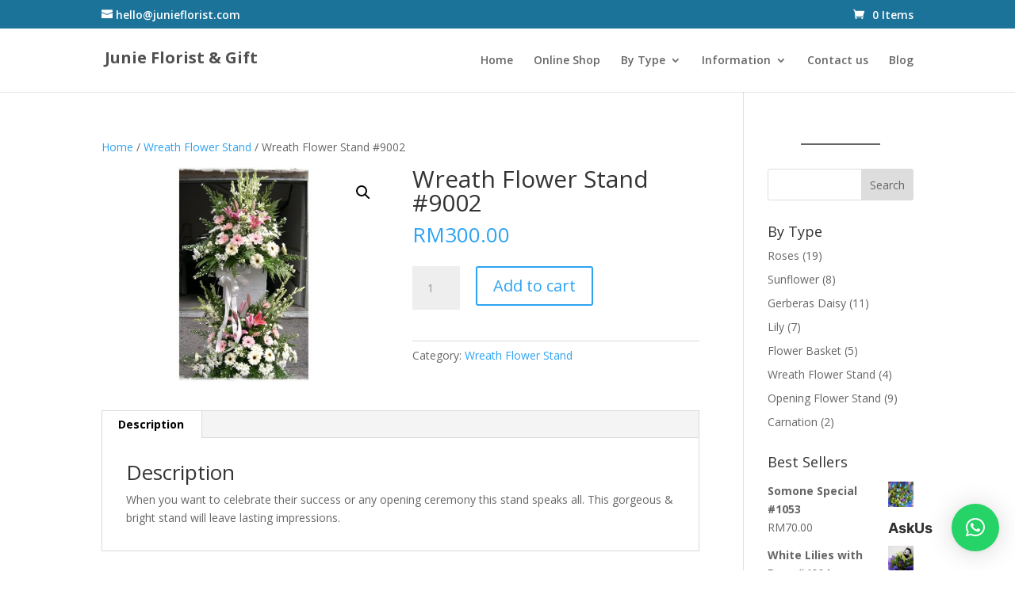

--- FILE ---
content_type: text/javascript; charset=UTF-8
request_url: https://www.clic.com.my/support/server.php?rqst=track&tv=2.3.1.3&b=NzA3ZTUxNWJlNA__&pc=MQ__&i=ZGYxMDM0ZDI1OA__&cd=MjQ_&rh=NzIw&rw=MTI4MA__&tzo=MA__&geo_lat=NDAuNzYxOQ==&geo_long=LTczLjk3NjM=&geo_region=TmV3IFlvcms=&geo_city=TmV3IFlvcms=&geo_tz=LTA1OjAw&geo_ctryiso=VVM=&geo_isp=&dc=V3JlYXRoIEZsb3dlciBTdGFuZCAjOTAwMiB8IEp1bmllIEZsb3Jpc3QgJiBHaWZ0&ue=YUhSMGNITTZMeTkzZDNjdWFuVnVhV1ZtYkc5eWFYTjBMbU52YlM5d2NtOWtkV04wTDJac2IzZGxjaTF6ZEdGdVpDMDVNREF6&ri=MQ_
body_size: 651
content:
LiveZilla.Engine.SetID("ZGYxMDM0ZDI1OA==","NzA3ZTUxNWJlNA==","ZGNjYTQ4MTAxNTA1ZGQ4NmI3MDM2ODlhNjA0ZmUzYzQ=");LiveZilla.Engine.Callback(30);